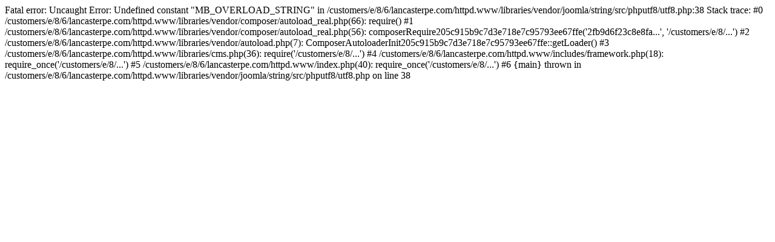

--- FILE ---
content_type: text/html; charset=UTF-8
request_url: http://lancasterpe.com/
body_size: 406
content:

Fatal error: Uncaught Error: Undefined constant "MB_OVERLOAD_STRING" in /customers/e/8/6/lancasterpe.com/httpd.www/libraries/vendor/joomla/string/src/phputf8/utf8.php:38
Stack trace:
#0 /customers/e/8/6/lancasterpe.com/httpd.www/libraries/vendor/composer/autoload_real.php(66): require()
#1 /customers/e/8/6/lancasterpe.com/httpd.www/libraries/vendor/composer/autoload_real.php(56): composerRequire205c915b9c7d3e718e7c95793ee67ffe('2fb9d6f23c8e8fa...', '/customers/e/8/...')
#2 /customers/e/8/6/lancasterpe.com/httpd.www/libraries/vendor/autoload.php(7): ComposerAutoloaderInit205c915b9c7d3e718e7c95793ee67ffe::getLoader()
#3 /customers/e/8/6/lancasterpe.com/httpd.www/libraries/cms.php(36): require('/customers/e/8/...')
#4 /customers/e/8/6/lancasterpe.com/httpd.www/includes/framework.php(18): require_once('/customers/e/8/...')
#5 /customers/e/8/6/lancasterpe.com/httpd.www/index.php(40): require_once('/customers/e/8/...')
#6 {main}
  thrown in /customers/e/8/6/lancasterpe.com/httpd.www/libraries/vendor/joomla/string/src/phputf8/utf8.php on line 38
